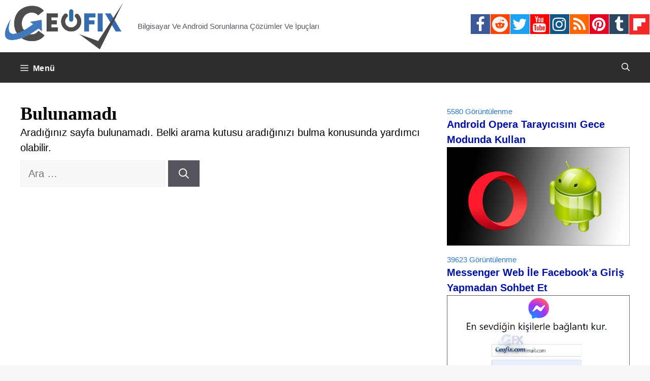

--- FILE ---
content_type: text/html; charset=UTF-8
request_url: https://www.ceofix.com/tag/sorgu-sayisi/
body_size: 14112
content:
<!DOCTYPE html>
<html lang="tr">
<head>
	<meta charset="UTF-8">
	<!--iOS/android/handheld specific -->
<link rel="icon" href="https://www.ceofix.com/favicon.ico" type="image/x-icon" />
<link rel="apple-touch-icon" sizes="60x60" href="https://www.ceofix.com/files/images/apple-touch-icon-iphone-60x60-precomposed.png">
<link rel="apple-touch-icon" sizes="76x76" href="https://www.ceofix.com/files/images/apple-touch-icon-ipad-76x76-precomposed.png">
<link rel="apple-touch-icon" sizes="120x120" href="https://www.ceofix.com/files/images/apple-touch-icon-iphone-retina-120x120-precomposed.png">
<link rel="apple-touch-icon" sizes="152x152" href="https://www.ceofix.com/files/images/apple-touch-icon-ipad-retina-152x152-precomposed.png">
<meta name="apple-mobile-web-app-capable" content="yes">
<meta name="apple-mobile-web-app-status-bar-style" content="black">
<meta name="IE_RM_OFF" content="true">
<meta name="robots" content="all" />
<meta name="googlebot" content="all" />
<meta name="language" content="turkish" />
<link rel="Stylesheet" type="text/css" href="https://www.ceofix.com/wp-content/plugins/rgb-bgr-renk-secici/css/jpicker-1.1.6.min.css"/>
<script src="https://www.ceofix.com/wp-content/plugins/rgb-bgr-renk-secici/css/jquery-3.3.1.slim.min.js"></script>
<script src="https://www.ceofix.com/wp-content/plugins/rgb-bgr-renk-secici/css/jpicker-1.1.6.min.js"></script>
<script src="https://www.ceofix.com/wp-content/plugins/rgb-bgr-renk-secici/css/rgbbgr.min.js"></script>
<link rel="Stylesheet" type="text/css" href="https://www.ceofix.com/wp-content/plugins/rgb-bgr-renk-secici/css/rgbbgr.min.css"/>
	<meta name='robots' content='index, follow, max-image-preview:large, max-snippet:-1, max-video-preview:-1' />
<meta name="viewport" content="width=device-width, initial-scale=1">
	<!-- This site is optimized with the Yoast SEO plugin v26.2 - https://yoast.com/wordpress/plugins/seo/ -->
	<title>sorgu sayısı arşivleri</title>
	<link rel="canonical" href="https://www.ceofix.com/tag/sorgu-sayisi/" />
	<meta property="og:locale" content="tr_TR" />
	<meta property="og:type" content="article" />
	<meta property="og:title" content="sorgu sayısı arşivleri" />
	<meta property="og:url" content="https://www.ceofix.com/tag/sorgu-sayisi/" />
	<meta property="og:site_name" content="Ceofix.com" />
	<meta property="og:image" content="https://www.ceofix.com/wp-content/uploads/2021/07/ceofix.jpg" />
	<meta property="og:image:width" content="1200" />
	<meta property="og:image:height" content="630" />
	<meta property="og:image:type" content="image/jpeg" />
	<meta name="twitter:card" content="summary_large_image" />
	<meta name="twitter:site" content="@ceofixcom" />
	<script type="application/ld+json" class="yoast-schema-graph">{"@context":"https://schema.org","@graph":[{"@type":"CollectionPage","@id":"https://www.ceofix.com/tag/sorgu-sayisi/","url":"https://www.ceofix.com/tag/sorgu-sayisi/","name":"sorgu sayısı arşivleri","isPartOf":{"@id":"https://www.ceofix.com/#website"},"breadcrumb":{"@id":"https://www.ceofix.com/tag/sorgu-sayisi/#breadcrumb"},"inLanguage":"tr"},{"@type":"BreadcrumbList","@id":"https://www.ceofix.com/tag/sorgu-sayisi/#breadcrumb","itemListElement":[{"@type":"ListItem","position":1,"name":"Anasayfa","item":"https://www.ceofix.com/"},{"@type":"ListItem","position":2,"name":"sorgu sayısı"}]},{"@type":"WebSite","@id":"https://www.ceofix.com/#website","url":"https://www.ceofix.com/","name":"Ceofix.com","description":"Bilgisayar Ve Android Sorunlarına Çözümler Ve İpuçları","publisher":{"@id":"https://www.ceofix.com/#organization"},"potentialAction":[{"@type":"SearchAction","target":{"@type":"EntryPoint","urlTemplate":"https://www.ceofix.com/?s={search_term_string}"},"query-input":{"@type":"PropertyValueSpecification","valueRequired":true,"valueName":"search_term_string"}}],"inLanguage":"tr"},{"@type":"Organization","@id":"https://www.ceofix.com/#organization","name":"Ceofix.com","url":"https://www.ceofix.com/","logo":{"@type":"ImageObject","inLanguage":"tr","@id":"https://www.ceofix.com/#/schema/logo/image/","url":"https://www.ceofix.com/wp-content/uploads/2021/07/ceofix.jpg","contentUrl":"https://www.ceofix.com/wp-content/uploads/2021/07/ceofix.jpg","width":1200,"height":630,"caption":"Ceofix.com"},"image":{"@id":"https://www.ceofix.com/#/schema/logo/image/"},"sameAs":["https://www.facebook.com/ceofix","https://x.com/ceofixcom","https://www.instagram.com/ceofix/","https://www.linkedin.com/in/tubaoz/","https://tr.pinterest.com/ceofix/","https://www.youtube.com/c/ceofix","https://www.reddit.com/user/Ceofix-Com","https://www.tumblr.com/blog/ceofix-com"]}]}</script>
	<!-- / Yoast SEO plugin. -->


<link rel="alternate" type="application/rss+xml" title="Ceofix.com &raquo; akışı" href="https://www.ceofix.com/feed/" />
<link rel="alternate" type="application/rss+xml" title="Ceofix.com &raquo; yorum akışı" href="https://www.ceofix.com/comments/feed/" />
<link rel="alternate" type="application/rss+xml" title="Ceofix.com &raquo; sorgu sayısı etiket akışı" href="https://www.ceofix.com/tag/sorgu-sayisi/feed/" />
<style id='wp-img-auto-sizes-contain-inline-css'>
img:is([sizes=auto i],[sizes^="auto," i]){contain-intrinsic-size:3000px 1500px}
/*# sourceURL=wp-img-auto-sizes-contain-inline-css */
</style>
<style id='wp-emoji-styles-inline-css'>

	img.wp-smiley, img.emoji {
		display: inline !important;
		border: none !important;
		box-shadow: none !important;
		height: 1em !important;
		width: 1em !important;
		margin: 0 0.07em !important;
		vertical-align: -0.1em !important;
		background: none !important;
		padding: 0 !important;
	}
/*# sourceURL=wp-emoji-styles-inline-css */
</style>
<link rel='stylesheet' id='wp-block-library-css' href='https://www.ceofix.com/wp-includes/css/dist/block-library/style.min.css?ver=6.9' media='all' />
<style id='global-styles-inline-css'>
:root{--wp--preset--aspect-ratio--square: 1;--wp--preset--aspect-ratio--4-3: 4/3;--wp--preset--aspect-ratio--3-4: 3/4;--wp--preset--aspect-ratio--3-2: 3/2;--wp--preset--aspect-ratio--2-3: 2/3;--wp--preset--aspect-ratio--16-9: 16/9;--wp--preset--aspect-ratio--9-16: 9/16;--wp--preset--color--black: #000000;--wp--preset--color--cyan-bluish-gray: #abb8c3;--wp--preset--color--white: #ffffff;--wp--preset--color--pale-pink: #f78da7;--wp--preset--color--vivid-red: #cf2e2e;--wp--preset--color--luminous-vivid-orange: #ff6900;--wp--preset--color--luminous-vivid-amber: #fcb900;--wp--preset--color--light-green-cyan: #7bdcb5;--wp--preset--color--vivid-green-cyan: #00d084;--wp--preset--color--pale-cyan-blue: #8ed1fc;--wp--preset--color--vivid-cyan-blue: #0693e3;--wp--preset--color--vivid-purple: #9b51e0;--wp--preset--color--contrast: var(--contrast);--wp--preset--color--contrast-2: var(--contrast-2);--wp--preset--color--contrast-3: var(--contrast-3);--wp--preset--color--base: var(--base);--wp--preset--color--base-2: var(--base-2);--wp--preset--color--base-3: var(--base-3);--wp--preset--color--accent: var(--accent);--wp--preset--gradient--vivid-cyan-blue-to-vivid-purple: linear-gradient(135deg,rgb(6,147,227) 0%,rgb(155,81,224) 100%);--wp--preset--gradient--light-green-cyan-to-vivid-green-cyan: linear-gradient(135deg,rgb(122,220,180) 0%,rgb(0,208,130) 100%);--wp--preset--gradient--luminous-vivid-amber-to-luminous-vivid-orange: linear-gradient(135deg,rgb(252,185,0) 0%,rgb(255,105,0) 100%);--wp--preset--gradient--luminous-vivid-orange-to-vivid-red: linear-gradient(135deg,rgb(255,105,0) 0%,rgb(207,46,46) 100%);--wp--preset--gradient--very-light-gray-to-cyan-bluish-gray: linear-gradient(135deg,rgb(238,238,238) 0%,rgb(169,184,195) 100%);--wp--preset--gradient--cool-to-warm-spectrum: linear-gradient(135deg,rgb(74,234,220) 0%,rgb(151,120,209) 20%,rgb(207,42,186) 40%,rgb(238,44,130) 60%,rgb(251,105,98) 80%,rgb(254,248,76) 100%);--wp--preset--gradient--blush-light-purple: linear-gradient(135deg,rgb(255,206,236) 0%,rgb(152,150,240) 100%);--wp--preset--gradient--blush-bordeaux: linear-gradient(135deg,rgb(254,205,165) 0%,rgb(254,45,45) 50%,rgb(107,0,62) 100%);--wp--preset--gradient--luminous-dusk: linear-gradient(135deg,rgb(255,203,112) 0%,rgb(199,81,192) 50%,rgb(65,88,208) 100%);--wp--preset--gradient--pale-ocean: linear-gradient(135deg,rgb(255,245,203) 0%,rgb(182,227,212) 50%,rgb(51,167,181) 100%);--wp--preset--gradient--electric-grass: linear-gradient(135deg,rgb(202,248,128) 0%,rgb(113,206,126) 100%);--wp--preset--gradient--midnight: linear-gradient(135deg,rgb(2,3,129) 0%,rgb(40,116,252) 100%);--wp--preset--font-size--small: 13px;--wp--preset--font-size--medium: 20px;--wp--preset--font-size--large: 36px;--wp--preset--font-size--x-large: 42px;--wp--preset--spacing--20: 0.44rem;--wp--preset--spacing--30: 0.67rem;--wp--preset--spacing--40: 1rem;--wp--preset--spacing--50: 1.5rem;--wp--preset--spacing--60: 2.25rem;--wp--preset--spacing--70: 3.38rem;--wp--preset--spacing--80: 5.06rem;--wp--preset--shadow--natural: 6px 6px 9px rgba(0, 0, 0, 0.2);--wp--preset--shadow--deep: 12px 12px 50px rgba(0, 0, 0, 0.4);--wp--preset--shadow--sharp: 6px 6px 0px rgba(0, 0, 0, 0.2);--wp--preset--shadow--outlined: 6px 6px 0px -3px rgb(255, 255, 255), 6px 6px rgb(0, 0, 0);--wp--preset--shadow--crisp: 6px 6px 0px rgb(0, 0, 0);}:where(.is-layout-flex){gap: 0.5em;}:where(.is-layout-grid){gap: 0.5em;}body .is-layout-flex{display: flex;}.is-layout-flex{flex-wrap: wrap;align-items: center;}.is-layout-flex > :is(*, div){margin: 0;}body .is-layout-grid{display: grid;}.is-layout-grid > :is(*, div){margin: 0;}:where(.wp-block-columns.is-layout-flex){gap: 2em;}:where(.wp-block-columns.is-layout-grid){gap: 2em;}:where(.wp-block-post-template.is-layout-flex){gap: 1.25em;}:where(.wp-block-post-template.is-layout-grid){gap: 1.25em;}.has-black-color{color: var(--wp--preset--color--black) !important;}.has-cyan-bluish-gray-color{color: var(--wp--preset--color--cyan-bluish-gray) !important;}.has-white-color{color: var(--wp--preset--color--white) !important;}.has-pale-pink-color{color: var(--wp--preset--color--pale-pink) !important;}.has-vivid-red-color{color: var(--wp--preset--color--vivid-red) !important;}.has-luminous-vivid-orange-color{color: var(--wp--preset--color--luminous-vivid-orange) !important;}.has-luminous-vivid-amber-color{color: var(--wp--preset--color--luminous-vivid-amber) !important;}.has-light-green-cyan-color{color: var(--wp--preset--color--light-green-cyan) !important;}.has-vivid-green-cyan-color{color: var(--wp--preset--color--vivid-green-cyan) !important;}.has-pale-cyan-blue-color{color: var(--wp--preset--color--pale-cyan-blue) !important;}.has-vivid-cyan-blue-color{color: var(--wp--preset--color--vivid-cyan-blue) !important;}.has-vivid-purple-color{color: var(--wp--preset--color--vivid-purple) !important;}.has-black-background-color{background-color: var(--wp--preset--color--black) !important;}.has-cyan-bluish-gray-background-color{background-color: var(--wp--preset--color--cyan-bluish-gray) !important;}.has-white-background-color{background-color: var(--wp--preset--color--white) !important;}.has-pale-pink-background-color{background-color: var(--wp--preset--color--pale-pink) !important;}.has-vivid-red-background-color{background-color: var(--wp--preset--color--vivid-red) !important;}.has-luminous-vivid-orange-background-color{background-color: var(--wp--preset--color--luminous-vivid-orange) !important;}.has-luminous-vivid-amber-background-color{background-color: var(--wp--preset--color--luminous-vivid-amber) !important;}.has-light-green-cyan-background-color{background-color: var(--wp--preset--color--light-green-cyan) !important;}.has-vivid-green-cyan-background-color{background-color: var(--wp--preset--color--vivid-green-cyan) !important;}.has-pale-cyan-blue-background-color{background-color: var(--wp--preset--color--pale-cyan-blue) !important;}.has-vivid-cyan-blue-background-color{background-color: var(--wp--preset--color--vivid-cyan-blue) !important;}.has-vivid-purple-background-color{background-color: var(--wp--preset--color--vivid-purple) !important;}.has-black-border-color{border-color: var(--wp--preset--color--black) !important;}.has-cyan-bluish-gray-border-color{border-color: var(--wp--preset--color--cyan-bluish-gray) !important;}.has-white-border-color{border-color: var(--wp--preset--color--white) !important;}.has-pale-pink-border-color{border-color: var(--wp--preset--color--pale-pink) !important;}.has-vivid-red-border-color{border-color: var(--wp--preset--color--vivid-red) !important;}.has-luminous-vivid-orange-border-color{border-color: var(--wp--preset--color--luminous-vivid-orange) !important;}.has-luminous-vivid-amber-border-color{border-color: var(--wp--preset--color--luminous-vivid-amber) !important;}.has-light-green-cyan-border-color{border-color: var(--wp--preset--color--light-green-cyan) !important;}.has-vivid-green-cyan-border-color{border-color: var(--wp--preset--color--vivid-green-cyan) !important;}.has-pale-cyan-blue-border-color{border-color: var(--wp--preset--color--pale-cyan-blue) !important;}.has-vivid-cyan-blue-border-color{border-color: var(--wp--preset--color--vivid-cyan-blue) !important;}.has-vivid-purple-border-color{border-color: var(--wp--preset--color--vivid-purple) !important;}.has-vivid-cyan-blue-to-vivid-purple-gradient-background{background: var(--wp--preset--gradient--vivid-cyan-blue-to-vivid-purple) !important;}.has-light-green-cyan-to-vivid-green-cyan-gradient-background{background: var(--wp--preset--gradient--light-green-cyan-to-vivid-green-cyan) !important;}.has-luminous-vivid-amber-to-luminous-vivid-orange-gradient-background{background: var(--wp--preset--gradient--luminous-vivid-amber-to-luminous-vivid-orange) !important;}.has-luminous-vivid-orange-to-vivid-red-gradient-background{background: var(--wp--preset--gradient--luminous-vivid-orange-to-vivid-red) !important;}.has-very-light-gray-to-cyan-bluish-gray-gradient-background{background: var(--wp--preset--gradient--very-light-gray-to-cyan-bluish-gray) !important;}.has-cool-to-warm-spectrum-gradient-background{background: var(--wp--preset--gradient--cool-to-warm-spectrum) !important;}.has-blush-light-purple-gradient-background{background: var(--wp--preset--gradient--blush-light-purple) !important;}.has-blush-bordeaux-gradient-background{background: var(--wp--preset--gradient--blush-bordeaux) !important;}.has-luminous-dusk-gradient-background{background: var(--wp--preset--gradient--luminous-dusk) !important;}.has-pale-ocean-gradient-background{background: var(--wp--preset--gradient--pale-ocean) !important;}.has-electric-grass-gradient-background{background: var(--wp--preset--gradient--electric-grass) !important;}.has-midnight-gradient-background{background: var(--wp--preset--gradient--midnight) !important;}.has-small-font-size{font-size: var(--wp--preset--font-size--small) !important;}.has-medium-font-size{font-size: var(--wp--preset--font-size--medium) !important;}.has-large-font-size{font-size: var(--wp--preset--font-size--large) !important;}.has-x-large-font-size{font-size: var(--wp--preset--font-size--x-large) !important;}
/*# sourceURL=global-styles-inline-css */
</style>

<style id='classic-theme-styles-inline-css'>
/*! This file is auto-generated */
.wp-block-button__link{color:#fff;background-color:#32373c;border-radius:9999px;box-shadow:none;text-decoration:none;padding:calc(.667em + 2px) calc(1.333em + 2px);font-size:1.125em}.wp-block-file__button{background:#32373c;color:#fff;text-decoration:none}
/*# sourceURL=/wp-includes/css/classic-themes.min.css */
</style>
<link rel='stylesheet' id='generate-widget-areas-css' href='https://www.ceofix.com/wp-content/themes/generatepress/assets/css/components/widget-areas.min.css?ver=3.4.0' media='all' />
<link rel='stylesheet' id='generate-style-css' href='https://www.ceofix.com/wp-content/themes/generatepress/assets/css/main.min.css?ver=3.4.0' media='all' />
<style id='generate-style-inline-css'>
body{background-color:var(--base-2);color:#000000;}a{color:#0059a6;}a:hover, a:focus, a:active{color:var(--contrast);}.grid-container{max-width:2000px;}.wp-block-group__inner-container{max-width:2000px;margin-left:auto;margin-right:auto;}.site-header .header-image{width:250px;}.generate-back-to-top{font-size:20px;border-radius:3px;position:fixed;bottom:30px;right:30px;line-height:40px;width:40px;text-align:center;z-index:10;transition:opacity 300ms ease-in-out;opacity:0.1;transform:translateY(1000px);}.generate-back-to-top__show{opacity:1;transform:translateY(0);}:root{--contrast:#222222;--contrast-2:#575760;--contrast-3:#b2b2be;--base:#f0f0f0;--base-2:#f7f8f9;--base-3:#ffffff;--accent:#1e73be;}:root .has-contrast-color{color:var(--contrast);}:root .has-contrast-background-color{background-color:var(--contrast);}:root .has-contrast-2-color{color:var(--contrast-2);}:root .has-contrast-2-background-color{background-color:var(--contrast-2);}:root .has-contrast-3-color{color:var(--contrast-3);}:root .has-contrast-3-background-color{background-color:var(--contrast-3);}:root .has-base-color{color:var(--base);}:root .has-base-background-color{background-color:var(--base);}:root .has-base-2-color{color:var(--base-2);}:root .has-base-2-background-color{background-color:var(--base-2);}:root .has-base-3-color{color:var(--base-3);}:root .has-base-3-background-color{background-color:var(--base-3);}:root .has-accent-color{color:var(--accent);}:root .has-accent-background-color{background-color:var(--accent);}.gp-modal:not(.gp-modal--open):not(.gp-modal--transition){display:none;}.gp-modal--transition:not(.gp-modal--open){pointer-events:none;}.gp-modal-overlay:not(.gp-modal-overlay--open):not(.gp-modal--transition){display:none;}.gp-modal__overlay{display:none;position:fixed;top:0;left:0;right:0;bottom:0;background:rgba(0,0,0,0.2);display:flex;justify-content:center;align-items:center;z-index:10000;backdrop-filter:blur(3px);transition:opacity 500ms ease;opacity:0;}.gp-modal--open:not(.gp-modal--transition) .gp-modal__overlay{opacity:1;}.gp-modal__container{max-width:100%;max-height:100vh;transform:scale(0.9);transition:transform 500ms ease;padding:0 10px;}.gp-modal--open:not(.gp-modal--transition) .gp-modal__container{transform:scale(1);}.search-modal-fields{display:flex;}.gp-search-modal .gp-modal__overlay{align-items:flex-start;padding-top:25vh;background:var(--gp-search-modal-overlay-bg-color);}.search-modal-form{width:500px;max-width:100%;background-color:var(--gp-search-modal-bg-color);color:var(--gp-search-modal-text-color);}.search-modal-form .search-field, .search-modal-form .search-field:focus{width:100%;height:60px;background-color:transparent;border:0;appearance:none;color:currentColor;}.search-modal-fields button, .search-modal-fields button:active, .search-modal-fields button:focus, .search-modal-fields button:hover{background-color:transparent;border:0;color:currentColor;width:60px;}body, button, input, select, textarea{font-family:Arial;font-size:20px;}.main-navigation a, .main-navigation .menu-toggle, .main-navigation .menu-bar-items{font-family:Helvetica;font-weight:bold;font-style:normal;font-size:16px;letter-spacing:0.47px;line-height:1;}h1{font-family:Helvetica;font-weight:bold;font-size:36px;}h2{font-family:Georgia;font-weight:bold;text-transform:initial;font-size:27px;line-height:1.2em;}h3{font-family:Arial;font-weight:bold;font-size:21px;}h4{font-family:Arial;font-weight:bold;font-size:20px;}h5{font-family:Arial;font-weight:bold;font-size:19px;}h6{font-family:Arial;font-weight:bold;font-size:18px;}.widget-title{font-family:Georgia;font-weight:bold;}.site-info{font-family:Arial;}h1.entry-title{font-family:Times New Roman;font-size:36px;}.top-bar{background-color:#636363;color:#ffffff;}.top-bar a{color:#ffffff;}.top-bar a:hover{color:#303030;}.site-header{background-color:var(--base-3);}.main-title a,.main-title a:hover{color:var(--contrast);}.site-description{color:var(--contrast-2);}.main-navigation,.main-navigation ul ul{background-color:#2e2e2e;}.main-navigation .main-nav ul li a, .main-navigation .menu-toggle, .main-navigation .menu-bar-items{color:#ffffff;}.main-navigation .main-nav ul li:not([class*="current-menu-"]):hover > a, .main-navigation .main-nav ul li:not([class*="current-menu-"]):focus > a, .main-navigation .main-nav ul li.sfHover:not([class*="current-menu-"]) > a, .main-navigation .menu-bar-item:hover > a, .main-navigation .menu-bar-item.sfHover > a{color:#fcfeff;background-color:#449dc4;}button.menu-toggle:hover,button.menu-toggle:focus{color:#ffffff;}.main-navigation .main-nav ul li[class*="current-menu-"] > a{color:#ffffff;background-color:#0b62a5;}.navigation-search input[type="search"],.navigation-search input[type="search"]:active, .navigation-search input[type="search"]:focus, .main-navigation .main-nav ul li.search-item.active > a, .main-navigation .menu-bar-items .search-item.active > a{color:#fcfeff;background-color:#449dc4;}.main-navigation ul ul{background-color:var(--base);}.separate-containers .inside-article, .separate-containers .comments-area, .separate-containers .page-header, .one-container .container, .separate-containers .paging-navigation, .inside-page-header{color:#000000;background-color:var(--base-3);}.inside-article a,.paging-navigation a,.comments-area a,.page-header a{color:#f23a00;}.inside-article a:hover,.paging-navigation a:hover,.comments-area a:hover,.page-header a:hover{color:#0909ed;}.entry-header h1,.page-header h1{color:#000000;}.entry-title a{color:#000000;}.entry-title a:hover{color:#002fbc;}.entry-meta{color:#277acd;}.entry-meta a{color:#0037fe;}.entry-meta a:hover{color:#167902;}h1{color:#000000;}h2{color:#000000;}h3{color:#000000;}h4{color:#000000;}h5{color:#000000;}h6{color:#000000;}.sidebar .widget{color:#277acd;background-color:var(--base-3);}.sidebar .widget a{color:#0011a6;}.sidebar .widget a:hover{color:#099bdf;}.sidebar .widget .widget-title{color:#000000;}.footer-widgets{background-color:var(--base-3);}.site-info{color:#fffafa;background-color:#2e2e2e;}.site-info a{color:#c9f2f3;}.site-info a:hover{color:#3a8eed;}.footer-bar .widget_nav_menu .current-menu-item a{color:#3a8eed;}input[type="text"],input[type="email"],input[type="url"],input[type="password"],input[type="search"],input[type="tel"],input[type="number"],textarea,select{color:var(--contrast);background-color:var(--base-2);border-color:var(--base);}input[type="text"]:focus,input[type="email"]:focus,input[type="url"]:focus,input[type="password"]:focus,input[type="search"]:focus,input[type="tel"]:focus,input[type="number"]:focus,textarea:focus,select:focus{color:var(--contrast);background-color:var(--base-2);border-color:var(--contrast-3);}button,html input[type="button"],input[type="reset"],input[type="submit"],a.button,a.wp-block-button__link:not(.has-background){color:#ffffff;background-color:#55555e;}button:hover,html input[type="button"]:hover,input[type="reset"]:hover,input[type="submit"]:hover,a.button:hover,button:focus,html input[type="button"]:focus,input[type="reset"]:focus,input[type="submit"]:focus,a.button:focus,a.wp-block-button__link:not(.has-background):active,a.wp-block-button__link:not(.has-background):focus,a.wp-block-button__link:not(.has-background):hover{color:#ffffff;background-color:#3f4047;}a.generate-back-to-top{background-color:rgba( 0,0,0,0.4 );color:#ffffff;}a.generate-back-to-top:hover,a.generate-back-to-top:focus{background-color:rgba( 0,0,0,0.6 );color:#ffffff;}:root{--gp-search-modal-bg-color:#000000;--gp-search-modal-text-color:#ffffff;--gp-search-modal-overlay-bg-color:rgba(0,0,0,0.2);}@media (max-width: 1350px){.main-navigation .menu-bar-item:hover > a, .main-navigation .menu-bar-item.sfHover > a{background:none;color:#ffffff;}}.nav-below-header .main-navigation .inside-navigation.grid-container, .nav-above-header .main-navigation .inside-navigation.grid-container{padding:0px 20px 0px 20px;}.site-main .wp-block-group__inner-container{padding:40px;}.separate-containers .paging-navigation{padding-top:20px;padding-bottom:20px;}.entry-content .alignwide, body:not(.no-sidebar) .entry-content .alignfull{margin-left:-40px;width:calc(100% + 80px);max-width:calc(100% + 80px);}.rtl .menu-item-has-children .dropdown-menu-toggle{padding-left:20px;}.rtl .main-navigation .main-nav ul li.menu-item-has-children > a{padding-right:20px;}@media (max-width:768px){.separate-containers .inside-article, .separate-containers .comments-area, .separate-containers .page-header, .separate-containers .paging-navigation, .one-container .site-content, .inside-page-header{padding:30px;}.site-main .wp-block-group__inner-container{padding:30px;}.inside-top-bar{padding-right:30px;padding-left:30px;}.inside-header{padding-right:30px;padding-left:30px;}.widget-area .widget{padding-top:30px;padding-right:30px;padding-bottom:30px;padding-left:30px;}.footer-widgets-container{padding-top:30px;padding-right:30px;padding-bottom:30px;padding-left:30px;}.inside-site-info{padding-right:30px;padding-left:30px;}.entry-content .alignwide, body:not(.no-sidebar) .entry-content .alignfull{margin-left:-30px;width:calc(100% + 60px);max-width:calc(100% + 60px);}.one-container .site-main .paging-navigation{margin-bottom:20px;}}/* End cached CSS */.is-right-sidebar{width:30%;}.is-left-sidebar{width:30%;}.site-content .content-area{width:70%;}@media (max-width: 1350px){.main-navigation .menu-toggle,.sidebar-nav-mobile:not(#sticky-placeholder){display:block;}.main-navigation ul,.gen-sidebar-nav,.main-navigation:not(.slideout-navigation):not(.toggled) .main-nav > ul,.has-inline-mobile-toggle #site-navigation .inside-navigation > *:not(.navigation-search):not(.main-nav){display:none;}.nav-align-right .inside-navigation,.nav-align-center .inside-navigation{justify-content:space-between;}}
/*# sourceURL=generate-style-inline-css */
</style>
<link rel="https://api.w.org/" href="https://www.ceofix.com/wp-json/" /><link rel="alternate" title="JSON" type="application/json" href="https://www.ceofix.com/wp-json/wp/v2/tags/7124" /><link rel="EditURI" type="application/rsd+xml" title="RSD" href="https://www.ceofix.com/xmlrpc.php?rsd" />
<meta name="generator" content="WordPress 6.9" />
<style>.recentcomments a{display:inline !important;padding:0 !important;margin:0 !important;}</style>		<style id="wp-custom-css">
			::-moz-selection { background: transparent; }
::-webkit-user-selection { background: transparent; }
::-khtml-user-selection { background: transparent; }
::-o-user-selection { background: transparent; }
::-ms-user-selection { background: transparent; }

html, body, div, span, object,
form, input, h1, h2, button, label, a, img {
-moz-user-select: none;
-webkit-user-select: none;
-o-user-select: none;
-ms-user-select: none;
-webkit-touch-callout:none;
/* this will work for QtWebKit in future */
-webkit-user-drag: none;
}

input[type=text] {
-moz-user-select: text;
-webkit-user-select: text;
}

/* page navigation */

.page-numbers, a:hover.page-numbers {
color: #fff;
font-weight: bold;
background-color: #363535;
border: 1px solid #ededed;
}
a.page-numbers {
color: #000;
background-color: #fff;
}
.paging-navigation .nav-links>*
{
display: inline-block;	
transition: all 0.25s linear;	
line-height: 01;
margin-bottom: 10px;
padding: 15px 15px;
margin:  1 1px 0 0;
}
/* page navigation */
/* read-more */
a.read-more, a:hover.read-more {
color: #000;
font-weight: bold;
background-color: #eaeaea;
border: 1px solid #ededed;
}

a.read-more {
        color: #fff;
        background-color: #363535;
	display: inline-block;
	padding: 5px 5px;	
        border-radius: 1px;
	line-height: 01;	
}
/* read-more */
/* banner-width */
.inside-header
{
    padding: 1px;
}
/* banner-width */
/* banner-ad */
#banner-ad {
   float:none;
   text-align:center;
   position: relative;
   top: 02px;
   margin:auto;
   border: none;
   line-height: 6px;
  }
/* banner-ad */
/* remove-tags */
.tags-links {display:none;}
/* remove-tags */
/* youtube*/
.video-container {
    position: relative;
    /* keeps the aspect ratio */
    padding-bottom: 56.25%; 
    /* fine tunes the video positioning */
    overflow: hidden;
}

.video-container iframe,
.video-container object,
.video-container embed {
    position: absolute;
    top: 0;
    left: 0;
    width: 100%;
    height: 100%;
}
/* youtube*/
/* back-to-top-button*/
.generate-back-to-top {
    bottom: 293px;
    right: 1px;
	}
/* back-to-top-button*/
/*widget-title-bosluk*/
.widget-title {
	font-size: 1.1em;
	line-height: 1.1;	
	margin-bottom: 2px;
	padding: 1px 0px;
	}
/*widget-title-bosluk*/
/*widget-ara-bosluk*/
.widget-area .widget {
    padding: 0px;
}
.page-header, .sidebar .widget, .site-main{
    margin-bottom: 9px;
}
/*widget-ara-bosluk*/
/*widget-view-font*/	
.view-meta {
    font-size: 75%;
    margin-top: 1em;
    line-height: 0;
}
p {
    margin-bottom: 0.5em;
}
/*widget-view-font*/
/*post-baslik-h2*/
.one-container.archive .post:not(:last-child):not(.is-loop-template-item), .one-container.blog .post:not(:last-child):not(.is-loop-template-item) {
    padding-bottom: 0px;
}	
.one-container:not(.page) .inside-article {
    padding: 0px 0px 0px 0px;
}
.post {
	margin: 0 0 0em;
	}
footer.entry-meta {
 margin-top: 0.2em;
}	
/*post-baslik-h2*/
/*yazi-ici-baslik-alti*/
.entry-content:not(:first-child), .entry-summary:not(:first-child), .page-content:not(:first-child) {
    margin-top: 0em;
}
/*yazi-ici-baslik-alti*/
/*comment-date-remove*/	
.entry-meta.comment-metadata {
    display: none!important;
}
/*comment-date-remove*/
/*footer-*/
/*alt alan*/

/* social-icon */
.social-icons ul li {
	float: left;
}
.social-icons ul li i  {
  padding: 4px ;
	padding-left: 3px;
  font-size: 31px;
  width: 38px;
  height: 39.5px;
  text-align: center;
  text-decoration: none;
  margin: 0px;
	margin-right: 1px;
}
.social-icons .fa-facebook {
  background: #3B5998;
  color: white;
}
.social-icons .fa-twitter {
  background: #1da1f2;
  color: white;
}
.social-icons .fa-linkedin {
  background: #007bb5;
  color: white;
}
.social-icons .fa-youtube {
  background: #ff0000;
  color: white;
}
.social-icons .fa-instagram {
  background: #125688;
  color: white;
}
.social-icons .fa-pinterest {
  background: #e60023;
  color: white;
}
.social-icons .fa-tumblr {
  background: #2c4762;
  color: white;
}
.fa-rss {
  background: #ff6600;
  color: white;
}
.social-icons .fa-reddit {
  background: #ff4500;
  color: #f5f5f5;
}
/* social-icon */
/*download*/
.indir_css {
    display: inline-block;
    text-align: center;
    vertical-align: middle;
    padding: 5px 64px;
    border: 1px solid #62b3b2;
    border-radius: 0px;
    background: #ccf5f5;
    background: -webkit-gradient(linear, left top, left bottom, from(#ccf5f5), to(#d8f0f0));
    background: -moz-linear-gradient(top, #ccf5f5, #d8f0f0);
    background: linear-gradient(to bottom, #ccf5f5, #d8f0f0);
    font: normal normal bold 22px arial;
    color: #191f87;
    text-decoration: none;
    text-transform: lowercase;
}
.indir_css:hover {
    border: 1px solid #71cecd;
    background: #f5ffff;
    background: -webkit-gradient(linear, left top, left bottom, from(#f5ffff), to(#ffffff));
    background: -moz-linear-gradient(top, #f5ffff, #ffffff);
    background: linear-gradient(to bottom, #f5ffff, #ffffff);
    color: #191f87;
    text-decoration: none;
    text-transform: capitalize;
}
.indir_css:active {
    background: #7a9393;
    background: -webkit-gradient(linear, left top, left bottom, from(#7a9393), to(#d8f0f0));
    background: -moz-linear-gradient(top, #7a9393, #d8f0f0);
    background: linear-gradient(to bottom, #7a9393, #d8f0f0);
    text-transform: lowercase;
}
.indir_css:focus {
    text-transform: lowercase;
}
/*download*/		</style>
			
	<!-- Global site tag (gtag.js) - Google Analytics -->
<script async src="https://www.googletagmanager.com/gtag/js?id=UA-93568534-1"></script>
<script>
  window.dataLayer = window.dataLayer || [];
  function gtag(){dataLayer.push(arguments);}
  gtag('js', new Date());

  gtag('config', 'UA-93568534-1');
  gtag('config', 'G-XS8N8ZJZPW');
</script>

</head>
<body class="archive tag tag-sorgu-sayisi tag-7124 wp-custom-logo wp-embed-responsive wp-theme-generatepress right-sidebar nav-below-header one-container header-aligned-left dropdown-hover" itemtype="https://schema.org/Blog" itemscope>
	<a class="screen-reader-text skip-link" href="#content" title="İçeriğe atla">İçeriğe atla</a>		<header class="site-header grid-container" id="masthead" aria-label="Site"  itemtype="https://schema.org/WPHeader" itemscope>
			<div class="inside-header grid-container">
				<div class="site-branding-container"><div class="site-logo">
					<a href="https://www.ceofix.com/" rel="home">
						<img  class="header-image is-logo-image" alt="Ceofix.com" src="https://www.ceofix.com/wp-content/uploads/2017/03/ceofix-logo.png" srcset="https://www.ceofix.com/wp-content/uploads/2017/03/ceofix-logo.png 1x, https://www.ceofix.com/wp-content/uploads/2017/03/ceofix-logo.png 2x" width="460" height="160" />
					</a>
				</div><div class="site-branding">
						
						<p class="site-description" itemprop="description">Bilgisayar Ve Android Sorunlarına Çözümler Ve İpuçları</p>
					</div></div>			<div class="header-widget">
				<aside id="text-17" class="widget inner-padding widget_text">			<div class="textwidget"><link rel='stylesheet' id='font-awesome-css' href='https://www.ceofix.com/wp-content/themes/generatepress/assets/css/components/font-awesome.min.css?ver=4.7' media='all' />
<script src="https://cdn.flipboard.com/web/buttons/js/flbuttons.min.js" type="text/javascript"></script></p>
<div class="social-icons">
<ul>
<li class="social-facebook"><a title="Facebook" href="https://www.facebook.com/ceofix" rel="noopener nofollow" class="external" target="_blank"><i class="fa fa-facebook"></i></a></li>
<li class="social-reddit"><a title="Reddit" href="https://www.reddit.com/user/Ceofix-Com" rel="noopener nofollow" class="external" target="_blank"><i class="fa fa-reddit"></i></a></li>
<li class="social-twitter"><a title="Twitter" href="https://twitter.com/ceofixcom" rel="noopener nofollow" class="external" target="_blank"><i class="fa fa-twitter"></i></a></li>
<li class="social-youtube"><a title="Youtube" href="https://www.youtube.com/c/ceofix?sub_confirmation=1" rel="noopener nofollow" class="external" target="_blank"><i class="fa fa-youtube"></i></a></li>
<li class="social-instagram"><a title="Instagram" href="https://www.instagram.com/ceofix/" rel="noopener nofollow" class="external" target="_blank"><i class="fa fa-instagram"></i></a></li>
<li class="social-rss"><a title="rss" href="https://feeds.feedburner.com/ceofix" rel="noopener nofollow" class="external" target="_blank"><i class="fa fa-rss"></i></a></li>
<li class="social-pinterest"><a title="Pinterest" href="https://tr.pinterest.com/ceofix/" rel="noopener nofollow" class="external" target="_blank"><i class="fa fa-pinterest"></i></a></li>
<li class="social-tumblr"><a title="Tumblr" href="https://ceofix-com.tumblr.com/" rel="noopener nofollow" class="external" target="_blank"><i class="fa fa-tumblr"></i></a></li>
<li class="social-flip"><a data-flip-widget="ico" href="https://flipboard.com/@ceofix?utm_campaign=tools&#038;utm_medium=follow&#038;action=follow" class="external" rel="nofollow" target="_blank"><img decoding="async" src="https://cdn.flipboard.com/badges/flipboard_mrsw.png" alt="Flipboard" /></a></li>
</li>
<p>          </a></i></a></i>
</ul>
</div>
</div>
		</aside>			</div>
						</div>
		</header>
				<nav class="main-navigation grid-container has-menu-bar-items sub-menu-right" id="site-navigation" aria-label="Primary"  itemtype="https://schema.org/SiteNavigationElement" itemscope>
			<div class="inside-navigation grid-container">
								<button class="menu-toggle" aria-controls="primary-menu" aria-expanded="false">
					<span class="gp-icon icon-menu-bars"><svg viewBox="0 0 512 512" aria-hidden="true" xmlns="http://www.w3.org/2000/svg" width="1em" height="1em"><path d="M0 96c0-13.255 10.745-24 24-24h464c13.255 0 24 10.745 24 24s-10.745 24-24 24H24c-13.255 0-24-10.745-24-24zm0 160c0-13.255 10.745-24 24-24h464c13.255 0 24 10.745 24 24s-10.745 24-24 24H24c-13.255 0-24-10.745-24-24zm0 160c0-13.255 10.745-24 24-24h464c13.255 0 24 10.745 24 24s-10.745 24-24 24H24c-13.255 0-24-10.745-24-24z" /></svg><svg viewBox="0 0 512 512" aria-hidden="true" xmlns="http://www.w3.org/2000/svg" width="1em" height="1em"><path d="M71.029 71.029c9.373-9.372 24.569-9.372 33.942 0L256 222.059l151.029-151.03c9.373-9.372 24.569-9.372 33.942 0 9.372 9.373 9.372 24.569 0 33.942L289.941 256l151.03 151.029c9.372 9.373 9.372 24.569 0 33.942-9.373 9.372-24.569 9.372-33.942 0L256 289.941l-151.029 151.03c-9.373 9.372-24.569 9.372-33.942 0-9.372-9.373-9.372-24.569 0-33.942L222.059 256 71.029 104.971c-9.372-9.373-9.372-24.569 0-33.942z" /></svg></span><span class="mobile-menu">Menü</span>				</button>
				<div id="primary-menu" class="main-nav"><ul id="menu-menu-1" class=" menu sf-menu"><li id="menu-item-14456" class="menu-item menu-item-type-custom menu-item-object-custom menu-item-home menu-item-14456"><a href="https://www.ceofix.com">Ana Sayfa</a></li>
<li id="menu-item-14454" class="menu-item menu-item-type-taxonomy menu-item-object-category menu-item-14454"><a href="https://www.ceofix.com/category/windows/">Windows</a></li>
<li id="menu-item-14450" class="menu-item menu-item-type-taxonomy menu-item-object-category menu-item-14450"><a href="https://www.ceofix.com/category/internet/">İnternet</a></li>
<li id="menu-item-14449" class="menu-item menu-item-type-taxonomy menu-item-object-category menu-item-14449"><a href="https://www.ceofix.com/category/donanim/">Donanım</a></li>
<li id="menu-item-14455" class="menu-item menu-item-type-taxonomy menu-item-object-category menu-item-14455"><a href="https://www.ceofix.com/category/yazilim/">Yazılım</a></li>
<li id="menu-item-14451" class="menu-item menu-item-type-taxonomy menu-item-object-category menu-item-14451"><a href="https://www.ceofix.com/category/ipuclari/">İpuçları</a></li>
<li id="menu-item-14447" class="menu-item menu-item-type-taxonomy menu-item-object-category menu-item-14447"><a href="https://www.ceofix.com/category/akilli-cihazlar/">Akıllı Cihazlar</a></li>
<li id="menu-item-14448" class="menu-item menu-item-type-taxonomy menu-item-object-category menu-item-14448"><a href="https://www.ceofix.com/category/arsiv/">Arşiv</a></li>
<li id="menu-item-22975" class="menu-item menu-item-type-post_type menu-item-object-page menu-item-22975"><a href="https://www.ceofix.com/rgb-bgr-hsv-renk-secici/">RGB-BGR-HSV Renk Seçici</a></li>
</ul></div><div class="menu-bar-items">	<span class="menu-bar-item">
		<a href="#" role="button" aria-label="Aramayı aç" data-gpmodal-trigger="gp-search"><span class="gp-icon icon-search"><svg viewBox="0 0 512 512" aria-hidden="true" xmlns="http://www.w3.org/2000/svg" width="1em" height="1em"><path fill-rule="evenodd" clip-rule="evenodd" d="M208 48c-88.366 0-160 71.634-160 160s71.634 160 160 160 160-71.634 160-160S296.366 48 208 48zM0 208C0 93.125 93.125 0 208 0s208 93.125 208 208c0 48.741-16.765 93.566-44.843 129.024l133.826 134.018c9.366 9.379 9.355 24.575-.025 33.941-9.379 9.366-24.575 9.355-33.941-.025L337.238 370.987C301.747 399.167 256.839 416 208 416 93.125 416 0 322.875 0 208z" /></svg><svg viewBox="0 0 512 512" aria-hidden="true" xmlns="http://www.w3.org/2000/svg" width="1em" height="1em"><path d="M71.029 71.029c9.373-9.372 24.569-9.372 33.942 0L256 222.059l151.029-151.03c9.373-9.372 24.569-9.372 33.942 0 9.372 9.373 9.372 24.569 0 33.942L289.941 256l151.03 151.029c9.372 9.373 9.372 24.569 0 33.942-9.373 9.372-24.569 9.372-33.942 0L256 289.941l-151.029 151.03c-9.373 9.372-24.569 9.372-33.942 0-9.372-9.373-9.372-24.569 0-33.942L222.059 256 71.029 104.971c-9.372-9.373-9.372-24.569 0-33.942z" /></svg></span></a>
	</span>
	</div>			</div>
		</nav>
		
	<div class="site grid-container container hfeed" id="page">
				<div class="site-content" id="content">
			
	<div class="content-area" id="primary">
		<main class="site-main" id="main">
			
<div class="no-results not-found">
	<div class="inside-article">
		
		<header class="entry-header">
			<h1 class="entry-title">Bulunamadı</h1>
		</header>

		
		<div class="entry-content">

				
					<p>Aradığınız sayfa bulunamadı. Belki arama kutusu aradığınızı bulma konusunda yardımcı olabilir.</p>
					<form method="get" class="search-form" action="https://www.ceofix.com/">
	<label>
		<span class="screen-reader-text">için ara</span>
		<input type="search" class="search-field" placeholder="Ara &hellip;" value="" name="s" title="için ara">
	</label>
	<button class="search-submit" aria-label="Ara"><span class="gp-icon icon-search"><svg viewBox="0 0 512 512" aria-hidden="true" xmlns="http://www.w3.org/2000/svg" width="1em" height="1em"><path fill-rule="evenodd" clip-rule="evenodd" d="M208 48c-88.366 0-160 71.634-160 160s71.634 160 160 160 160-71.634 160-160S296.366 48 208 48zM0 208C0 93.125 93.125 0 208 0s208 93.125 208 208c0 48.741-16.765 93.566-44.843 129.024l133.826 134.018c9.366 9.379 9.355 24.575-.025 33.941-9.379 9.366-24.575 9.355-33.941-.025L337.238 370.987C301.747 399.167 256.839 416 208 416 93.125 416 0 322.875 0 208z" /></svg></span></button></form>

				
		</div>

			</div>
</div>
		</main>
	</div>

	<div class="widget-area sidebar is-right-sidebar" id="right-sidebar">
	<div class="inside-right-sidebar">
		<aside id="text-29" class="widget inner-padding widget_text">			<div class="textwidget"><div class="rand-posts">
<h3 class="widget-title"></h3>
<div class="view-meta">5580 Görüntülenme </div>
<p>                <a class="title" href="https://www.ceofix.com/11131/android-opera-tarayicisini-gece-modunda-kullan/" title="Android Opera Tarayıcısını Gece Modunda Kullan"> </p>
<h4>Android Opera Tarayıcısını Gece Modunda Kullan</p>
<div class="post-thumbnail-wrap"><a href="https://www.ceofix.com/11131/android-opera-tarayicisini-gece-modunda-kullan/" class="post-thumbnail" rel="bookmark"><img loading="lazy" decoding="async" width="650" height="366" src="https://www.ceofix.com/wp-content/uploads/2019/01/opera-gece-modu-ceofix.jpg" class="attachment-post-thumbnail size-post-thumbnail wp-post-image" alt="Android Opera Tarayıcısını Gece Modunda Kullan"title="Android Opera Tarayıcısını Gece Modunda Kullan"></a></div>
</h4>
<p>                </a></p>
<div class="view-meta">39623 Görüntülenme </div>
<p>                <a class="title" href="https://www.ceofix.com/4290/messenger-web-ile-facebooka-giris-yapmadan-sohbet-et/" title="Messenger Web İle Facebook&#8217;a Giriş Yapmadan Sohbet Et"> </p>
<h4>Messenger Web İle Facebook&#8217;a Giriş Yapmadan Sohbet Et</p>
<div class="post-thumbnail-wrap"><a href="https://www.ceofix.com/4290/messenger-web-ile-facebooka-giris-yapmadan-sohbet-et/" class="post-thumbnail" rel="bookmark"><img loading="lazy" decoding="async" width="650" height="366" src="https://www.ceofix.com/wp-content/uploads/2017/07/facebook-messenger.jpg" class="attachment-post-thumbnail size-post-thumbnail wp-post-image" alt="Messenger Web İle Facebook&#8217;a Giriş Yapmadan Sohbet Et"title="Messenger Web İle Facebook&#8217;a Giriş Yapmadan Sohbet Et"></a></div>
</h4>
<p>                </a></p>
<div class="view-meta">12133 Görüntülenme </div>
<p>                <a class="title" href="https://www.ceofix.com/10329/dosya-gezgini-calistir-gibi-nasil-kullanilir/" title="Dosya Gezgini Çalıştır Gibi Nasıl Kullanılır?"> </p>
<h4>Dosya Gezgini Çalıştır Gibi Nasıl Kullanılır?</p>
<div class="post-thumbnail-wrap"><a href="https://www.ceofix.com/10329/dosya-gezgini-calistir-gibi-nasil-kullanilir/" class="post-thumbnail" rel="bookmark"><img loading="lazy" decoding="async" width="650" height="366" src="https://www.ceofix.com/wp-content/uploads/2017/06/calistir_run.jpg" class="attachment-post-thumbnail size-post-thumbnail wp-post-image" alt="Dosya Gezgini Çalıştır Gibi Nasıl Kullanılır?"title="Dosya Gezgini Çalıştır Gibi Nasıl Kullanılır?"></a></div>
</h4>
<p>                </a></p>
<div class="view-meta">2098 Görüntülenme </div>
<p>                <a class="title" href="https://www.ceofix.com/22597/windowsda-terminal-temasini-degistir/" title="Windows&#8217;da Terminal Temasını Değiştir"> </p>
<h4>Windows&#8217;da Terminal Temasını Değiştir</p>
<div class="post-thumbnail-wrap"><a href="https://www.ceofix.com/22597/windowsda-terminal-temasini-degistir/" class="post-thumbnail" rel="bookmark"><img loading="lazy" decoding="async" width="650" height="366" src="https://www.ceofix.com/wp-content/uploads/2022/09/windows-terminal-temasi-degistir.jpg" class="attachment-post-thumbnail size-post-thumbnail wp-post-image" alt="Windows&#8217;da Terminal Temasını Değiştir"title="Windows&#8217;da Terminal Temasını Değiştir"></a></div>
</h4>
<p>                </a></p>
<div class="view-meta">14613 Görüntülenme </div>
<p>                <a class="title" href="https://www.ceofix.com/10334/dosya-gezgininde-gezinti-bolmesi-nasil-gizlenir/" title="Dosya Gezgininde Gezinti  Bölmesi Nasıl Gizlenir"> </p>
<h4>Dosya Gezgininde Gezinti  Bölmesi Nasıl Gizlenir</p>
<div class="post-thumbnail-wrap"><a href="https://www.ceofix.com/10334/dosya-gezgininde-gezinti-bolmesi-nasil-gizlenir/" class="post-thumbnail" rel="bookmark"><img loading="lazy" decoding="async" width="650" height="366" src="https://www.ceofix.com/wp-content/uploads/2020/03/dosya_gezgini.jpg" class="attachment-post-thumbnail size-post-thumbnail wp-post-image" alt="Dosya Gezgininde Gezinti  Bölmesi Nasıl Gizlenir"title="Dosya Gezgininde Gezinti  Bölmesi Nasıl Gizlenir"></a></div>
</h4>
<p>                </a>
</div>
</div>
		</aside><aside id="recent-comments-2" class="widget inner-padding widget_recent_comments"><h2 class="widget-title">Son yorumlar</h2><ul id="recentcomments"><li class="recentcomments"><a href="https://www.ceofix.com/10993/geri-donusum-kutusu-simgesini-kolayca-degistir/comment-page-1/#comment-25661">Geri Dönüşüm Kutusu Simgesini Kolayca Değiştir</a> için <span class="comment-author-link">gamgamstyle</span></li><li class="recentcomments"><a href="https://www.ceofix.com/14340/backspace-ve-diger-klavye-tuslari-bir-harf-siliyor-yaziyor/comment-page-1/#comment-24976">Backspace Ve Diğer Klavye Tuşları Bir Harf  Siliyor-Yazıyor</a> için <span class="comment-author-link">tesekkurler</span></li><li class="recentcomments"><a href="https://www.ceofix.com/19685/androidde-iphone-gibi-kontrol-ve-bildirim-paneli-ayri-olsun/comment-page-1/#comment-24935">Android&#8217;de Iphone Gibi Kontrol Ve Bildirim Paneli Ayrı Olsun</a> için <span class="comment-author-link">Servet</span></li><li class="recentcomments"><a href="https://www.ceofix.com/15504/eski-guvenlik-standartdi-kullanan-wifi-agi-nasil-duzeltilir/comment-page-1/#comment-24906">Eski Güvenlik Standartdı Kullanan Wifi Ağı Nasıl Düzeltilir</a> için <span class="comment-author-link">semih</span></li><li class="recentcomments"><a href="https://www.ceofix.com/11013/gorev-yoneticisini-varsayilan-ayarlara-sifirla/comment-page-1/#comment-24883">Görev Yöneticisini Varsayılan Ayarlara Sıfırla</a> için <span class="comment-author-link">Murat Karamustafa</span></li></ul></aside><aside id="text-30" class="widget inner-padding widget_text">			<div class="textwidget"><div class="rand-posts">
<h3 class="widget-title"></h3>
<div class="view-meta">27406 Görüntülenme </div>
<p>                <a class="title" href="https://www.ceofix.com/10435/chrome-da-kaldigin-yerden-devam-et/" title="Chrome da Kaldığın Yerden Devam Et"> </p>
<h4>Chrome da Kaldığın Yerden Devam Et</p>
<div class="post-thumbnail-wrap"><a href="https://www.ceofix.com/10435/chrome-da-kaldigin-yerden-devam-et/" class="post-thumbnail" rel="bookmark"><img loading="lazy" decoding="async" width="650" height="366" src="https://www.ceofix.com/wp-content/uploads/2017/08/chrome-kaldigim-yerden-devam-et.jpg" class="attachment-post-thumbnail size-post-thumbnail wp-post-image" alt="Chrome da Kaldığın Yerden Devam Et"title="Chrome da Kaldığın Yerden Devam Et"></a></div>
</h4>
<p>                </a></p>
<div class="view-meta">33767 Görüntülenme </div>
<p>                <a class="title" href="https://www.ceofix.com/10975/telefonda-wi-fi-agi-sifirlama-wi-fi-unutma/" title="Telefonda Wi-Fi Ağı Sıfırlama -Wi-Fi Unutma"> </p>
<h4>Telefonda Wi-Fi Ağı Sıfırlama -Wi-Fi Unutma</p>
<div class="post-thumbnail-wrap"><a href="https://www.ceofix.com/10975/telefonda-wi-fi-agi-sifirlama-wi-fi-unutma/" class="post-thumbnail" rel="bookmark"><img loading="lazy" decoding="async" width="650" height="366" src="https://www.ceofix.com/wp-content/uploads/2018/09/wifi-unut-wifi-yenile.jpg" class="attachment-post-thumbnail size-post-thumbnail wp-post-image" alt="Telefonda Wi-Fi Ağı Sıfırlama -Wi-Fi Unutma"title="Telefonda Wi-Fi Ağı Sıfırlama -Wi-Fi Unutma"></a></div>
</h4>
<p>                </a></p>
<div class="view-meta">11489 Görüntülenme </div>
<p>                <a class="title" href="https://www.ceofix.com/11060/windows-oturum-acma-ekranini-atla/" title="Windows Oturum Açma Ekranını Atla"> </p>
<h4>Windows Oturum Açma Ekranını Atla</p>
<div class="post-thumbnail-wrap"><a href="https://www.ceofix.com/11060/windows-oturum-acma-ekranini-atla/" class="post-thumbnail" rel="bookmark"><img loading="lazy" decoding="async" width="650" height="366" src="https://www.ceofix.com/wp-content/uploads/2018/11/oturum-acma-ekrani-atla.jpg" class="attachment-post-thumbnail size-post-thumbnail wp-post-image" alt="Windows Oturum Açma Ekranını Atla"title="Windows Oturum Açma Ekranını Atla"></a></div>
</h4>
<p>                </a></p>
<div class="view-meta">4927 Görüntülenme </div>
<p>                <a class="title" href="https://www.ceofix.com/13295/windows-10da-kayan-arama-nasil-etkinlestirilir/" title="Windows 10&#8217;da Kayan Arama Nasıl Etkinleştirilir?"> </p>
<h4>Windows 10&#8217;da Kayan Arama Nasıl Etkinleştirilir?</p>
<div class="post-thumbnail-wrap"><a href="https://www.ceofix.com/13295/windows-10da-kayan-arama-nasil-etkinlestirilir/" class="post-thumbnail" rel="bookmark"><img loading="lazy" decoding="async" width="650" height="366" src="https://www.ceofix.com/wp-content/uploads/2020/01/kayan-arama-windows10.jpg" class="attachment-post-thumbnail size-post-thumbnail wp-post-image" alt="Windows 10&#8217;da Kayan Arama Nasıl Etkinleştirilir?"title="Windows 10&#8217;da Kayan Arama Nasıl Etkinleştirilir?"></a></div>
</h4>
<p>                </a></p>
<div class="view-meta">1412 Görüntülenme </div>
<p>                <a class="title" href="https://www.ceofix.com/26158/telefonda-ozel-ozellikler-ayari-yok/" title="Telefonda Özel Özellikler Ayarı Yok"> </p>
<h4>Telefonda Özel Özellikler Ayarı Yok</p>
<div class="post-thumbnail-wrap"><a href="https://www.ceofix.com/26158/telefonda-ozel-ozellikler-ayari-yok/" class="post-thumbnail" rel="bookmark"><img loading="lazy" decoding="async" width="650" height="366" src="https://www.ceofix.com/wp-content/uploads/2023/09/ozel-ozellikler.jpg" class="attachment-post-thumbnail size-post-thumbnail wp-post-image" alt="Telefonda Özel Özellikler Ayarı Yok"title="Telefonda Özel Özellikler Ayarı Yok"></a></div>
</h4>
<p>                </a>
</div>
</div>
		</aside><aside id="search-2" class="widget inner-padding widget_search"><form method="get" class="search-form" action="https://www.ceofix.com/">
	<label>
		<span class="screen-reader-text">için ara</span>
		<input type="search" class="search-field" placeholder="Ara &hellip;" value="" name="s" title="için ara">
	</label>
	<button class="search-submit" aria-label="Ara"><span class="gp-icon icon-search"><svg viewBox="0 0 512 512" aria-hidden="true" xmlns="http://www.w3.org/2000/svg" width="1em" height="1em"><path fill-rule="evenodd" clip-rule="evenodd" d="M208 48c-88.366 0-160 71.634-160 160s71.634 160 160 160 160-71.634 160-160S296.366 48 208 48zM0 208C0 93.125 93.125 0 208 0s208 93.125 208 208c0 48.741-16.765 93.566-44.843 129.024l133.826 134.018c9.366 9.379 9.355 24.575-.025 33.941-9.379 9.366-24.575 9.355-33.941-.025L337.238 370.987C301.747 399.167 256.839 416 208 416 93.125 416 0 322.875 0 208z" /></svg></span></button></form>
</aside><aside id="text-31" class="widget inner-padding widget_text">			<div class="textwidget"><div class="view-meta">44 queries in 0,440 seconds.</div>
</div>
		</aside>	</div>
</div>

	</div>
</div>


<div class="site-footer grid-container footer-bar-active footer-bar-align-right">
			<footer class="site-info" aria-label="Site"  itemtype="https://schema.org/WPFooter" itemscope>
			<div class="inside-site-info grid-container">
						<div class="footer-bar">
			<aside id="nav_menu-2" class="widget inner-padding widget_nav_menu"><div class="menu-menu-2-container"><ul id="menu-menu-2" class="menu"><li id="menu-item-16585" class="menu-item menu-item-type-post_type menu-item-object-page menu-item-16585"><a href="https://www.ceofix.com/kunye/">Künye</a></li>
<li id="menu-item-25653" class="menu-item menu-item-type-post_type menu-item-object-page menu-item-25653"><a href="https://www.ceofix.com/hakkimizda/">Hakkımızda</a></li>
<li id="menu-item-16584" class="menu-item menu-item-type-post_type menu-item-object-page menu-item-16584"><a href="https://www.ceofix.com/?page_id=13964">Bize Ulaşın</a></li>
<li id="menu-item-22976" class="menu-item menu-item-type-post_type menu-item-object-page menu-item-22976"><a href="https://www.ceofix.com/yasal-uyari/">Yasal Uyarı</a></li>
<li id="menu-item-25652" class="menu-item menu-item-type-post_type menu-item-object-page menu-item-privacy-policy menu-item-25652"><a rel="privacy-policy" href="https://www.ceofix.com/gizlilik-ilkesi/">Gizlilik İlkesi</a></li>
</ul></div></aside>		</div>
						<div class="copyright-bar">
					<span class="copyright">&copy; 2014-2026 Ceofix.com</span> &bull; Tüm hakları saklıdır. 				</div>
			</div>
		</footer>
		</div>

<a title="Başa dön" aria-label="Başa dön" rel="nofollow" href="#" class="generate-back-to-top" data-scroll-speed="400" data-start-scroll="300">
					<span class="gp-icon icon-arrow-up"><svg viewBox="0 0 330 512" aria-hidden="true" xmlns="http://www.w3.org/2000/svg" width="1em" height="1em" fill-rule="evenodd" clip-rule="evenodd" stroke-linejoin="round" stroke-miterlimit="1.414"><path d="M305.863 314.916c0 2.266-1.133 4.815-2.832 6.514l-14.157 14.163c-1.699 1.7-3.964 2.832-6.513 2.832-2.265 0-4.813-1.133-6.512-2.832L164.572 224.276 53.295 335.593c-1.699 1.7-4.247 2.832-6.512 2.832-2.265 0-4.814-1.133-6.513-2.832L26.113 321.43c-1.699-1.7-2.831-4.248-2.831-6.514s1.132-4.816 2.831-6.515L158.06 176.408c1.699-1.7 4.247-2.833 6.512-2.833 2.265 0 4.814 1.133 6.513 2.833L303.03 308.4c1.7 1.7 2.832 4.249 2.832 6.515z" fill-rule="nonzero" /></svg></span>
				</a><script type="speculationrules">
{"prefetch":[{"source":"document","where":{"and":[{"href_matches":"/*"},{"not":{"href_matches":["/wp-*.php","/wp-admin/*","/wp-content/uploads/*","/wp-content/*","/wp-content/plugins/*","/wp-content/themes/generatepress/*","/*\\?(.+)"]}},{"not":{"selector_matches":"a[rel~=\"nofollow\"]"}},{"not":{"selector_matches":".no-prefetch, .no-prefetch a"}}]},"eagerness":"conservative"}]}
</script>
<script id="generate-a11y">!function(){"use strict";if("querySelector"in document&&"addEventListener"in window){var e=document.body;e.addEventListener("mousedown",function(){e.classList.add("using-mouse")}),e.addEventListener("keydown",function(){e.classList.remove("using-mouse")})}}();</script>	<div class="gp-modal gp-search-modal" id="gp-search">
		<div class="gp-modal__overlay" tabindex="-1" data-gpmodal-close>
			<div class="gp-modal__container">
					<form role="search" method="get" class="search-modal-form" action="https://www.ceofix.com/">
		<label for="search-modal-input" class="screen-reader-text">için ara</label>
		<div class="search-modal-fields">
			<input id="search-modal-input" type="search" class="search-field" placeholder="Ara &hellip;" value="" name="s" />
			<button aria-label="Ara"><span class="gp-icon icon-search"><svg viewBox="0 0 512 512" aria-hidden="true" xmlns="http://www.w3.org/2000/svg" width="1em" height="1em"><path fill-rule="evenodd" clip-rule="evenodd" d="M208 48c-88.366 0-160 71.634-160 160s71.634 160 160 160 160-71.634 160-160S296.366 48 208 48zM0 208C0 93.125 93.125 0 208 0s208 93.125 208 208c0 48.741-16.765 93.566-44.843 129.024l133.826 134.018c9.366 9.379 9.355 24.575-.025 33.941-9.379 9.366-24.575 9.355-33.941-.025L337.238 370.987C301.747 399.167 256.839 416 208 416 93.125 416 0 322.875 0 208z" /></svg></span></button>
		</div>
			</form>
				</div>
		</div>
	</div>
	<script id="generate-menu-js-extra">
var generatepressMenu = {"toggleOpenedSubMenus":"1","openSubMenuLabel":"Alt men\u00fcy\u00fc a\u00e7","closeSubMenuLabel":"Alt men\u00fcy\u00fc kapat"};
//# sourceURL=generate-menu-js-extra
</script>
<script src="https://www.ceofix.com/wp-content/themes/generatepress/assets/js/menu.min.js?ver=3.4.0" id="generate-menu-js"></script>
<script src="https://www.ceofix.com/wp-content/themes/generatepress/assets/dist/modal.js?ver=3.4.0" id="generate-modal-js"></script>
<script id="generate-back-to-top-js-extra">
var generatepressBackToTop = {"smooth":"1"};
//# sourceURL=generate-back-to-top-js-extra
</script>
<script src="https://www.ceofix.com/wp-content/themes/generatepress/assets/js/back-to-top.min.js?ver=3.4.0" id="generate-back-to-top-js"></script>
<script id="wp-emoji-settings" type="application/json">
{"baseUrl":"https://s.w.org/images/core/emoji/17.0.2/72x72/","ext":".png","svgUrl":"https://s.w.org/images/core/emoji/17.0.2/svg/","svgExt":".svg","source":{"concatemoji":"https://www.ceofix.com/wp-includes/js/wp-emoji-release.min.js?ver=6.9"}}
</script>
<script type="module">
/*! This file is auto-generated */
const a=JSON.parse(document.getElementById("wp-emoji-settings").textContent),o=(window._wpemojiSettings=a,"wpEmojiSettingsSupports"),s=["flag","emoji"];function i(e){try{var t={supportTests:e,timestamp:(new Date).valueOf()};sessionStorage.setItem(o,JSON.stringify(t))}catch(e){}}function c(e,t,n){e.clearRect(0,0,e.canvas.width,e.canvas.height),e.fillText(t,0,0);t=new Uint32Array(e.getImageData(0,0,e.canvas.width,e.canvas.height).data);e.clearRect(0,0,e.canvas.width,e.canvas.height),e.fillText(n,0,0);const a=new Uint32Array(e.getImageData(0,0,e.canvas.width,e.canvas.height).data);return t.every((e,t)=>e===a[t])}function p(e,t){e.clearRect(0,0,e.canvas.width,e.canvas.height),e.fillText(t,0,0);var n=e.getImageData(16,16,1,1);for(let e=0;e<n.data.length;e++)if(0!==n.data[e])return!1;return!0}function u(e,t,n,a){switch(t){case"flag":return n(e,"\ud83c\udff3\ufe0f\u200d\u26a7\ufe0f","\ud83c\udff3\ufe0f\u200b\u26a7\ufe0f")?!1:!n(e,"\ud83c\udde8\ud83c\uddf6","\ud83c\udde8\u200b\ud83c\uddf6")&&!n(e,"\ud83c\udff4\udb40\udc67\udb40\udc62\udb40\udc65\udb40\udc6e\udb40\udc67\udb40\udc7f","\ud83c\udff4\u200b\udb40\udc67\u200b\udb40\udc62\u200b\udb40\udc65\u200b\udb40\udc6e\u200b\udb40\udc67\u200b\udb40\udc7f");case"emoji":return!a(e,"\ud83e\u1fac8")}return!1}function f(e,t,n,a){let r;const o=(r="undefined"!=typeof WorkerGlobalScope&&self instanceof WorkerGlobalScope?new OffscreenCanvas(300,150):document.createElement("canvas")).getContext("2d",{willReadFrequently:!0}),s=(o.textBaseline="top",o.font="600 32px Arial",{});return e.forEach(e=>{s[e]=t(o,e,n,a)}),s}function r(e){var t=document.createElement("script");t.src=e,t.defer=!0,document.head.appendChild(t)}a.supports={everything:!0,everythingExceptFlag:!0},new Promise(t=>{let n=function(){try{var e=JSON.parse(sessionStorage.getItem(o));if("object"==typeof e&&"number"==typeof e.timestamp&&(new Date).valueOf()<e.timestamp+604800&&"object"==typeof e.supportTests)return e.supportTests}catch(e){}return null}();if(!n){if("undefined"!=typeof Worker&&"undefined"!=typeof OffscreenCanvas&&"undefined"!=typeof URL&&URL.createObjectURL&&"undefined"!=typeof Blob)try{var e="postMessage("+f.toString()+"("+[JSON.stringify(s),u.toString(),c.toString(),p.toString()].join(",")+"));",a=new Blob([e],{type:"text/javascript"});const r=new Worker(URL.createObjectURL(a),{name:"wpTestEmojiSupports"});return void(r.onmessage=e=>{i(n=e.data),r.terminate(),t(n)})}catch(e){}i(n=f(s,u,c,p))}t(n)}).then(e=>{for(const n in e)a.supports[n]=e[n],a.supports.everything=a.supports.everything&&a.supports[n],"flag"!==n&&(a.supports.everythingExceptFlag=a.supports.everythingExceptFlag&&a.supports[n]);var t;a.supports.everythingExceptFlag=a.supports.everythingExceptFlag&&!a.supports.flag,a.supports.everything||((t=a.source||{}).concatemoji?r(t.concatemoji):t.wpemoji&&t.twemoji&&(r(t.twemoji),r(t.wpemoji)))});
//# sourceURL=https://www.ceofix.com/wp-includes/js/wp-emoji-loader.min.js
</script>

</body>
</html>
